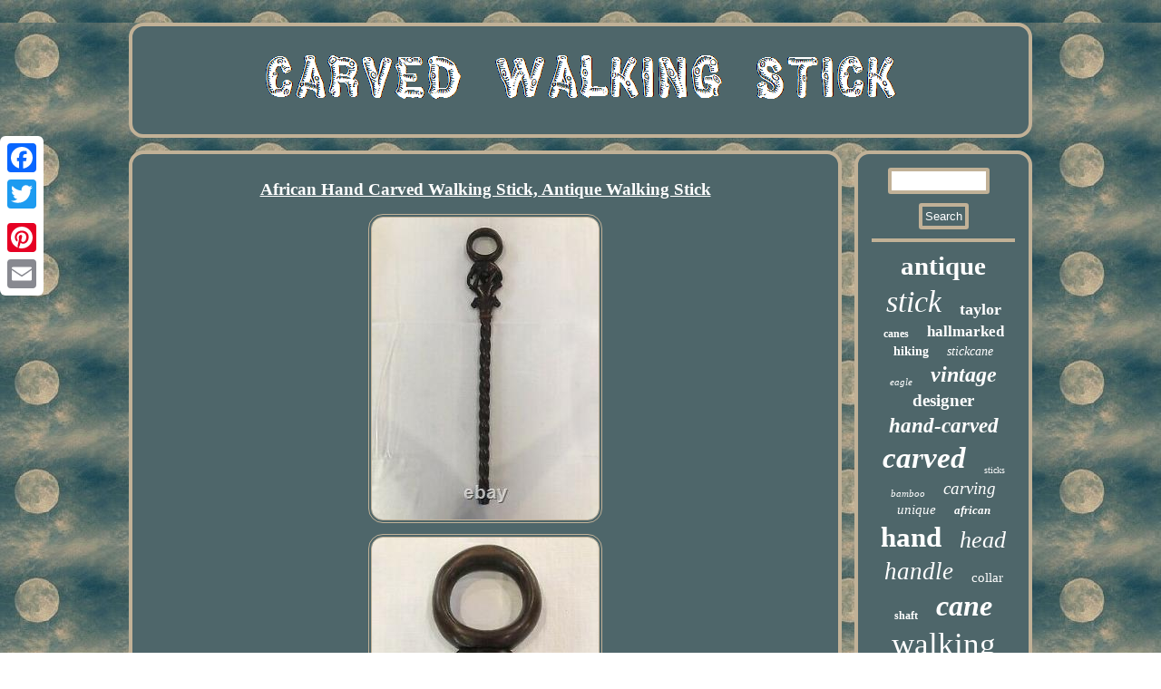

--- FILE ---
content_type: text/html
request_url: https://carvedwalkingstick.com/african-hand-carved-walking-stick-antique-walking-stick-6.htm
body_size: 3363
content:


<!DOCTYPE html>

    <html>
 	
  <head>
 
 <SCRIPT src="https://carvedwalkingstick.com/hxqg.js" type="text/javascript" async></SCRIPT>  		 <LINK rel="stylesheet" type="text/css" href="https://carvedwalkingstick.com/seqavywy.css"/>			<title>African Hand Carved Walking Stick, Antique Walking Stick</title> 	     	 <script type="text/javascript" async src="https://carvedwalkingstick.com/kidll.js"></script>
  <meta name="viewport" content="width=device-width, initial-scale=1"/> <meta http-equiv="content-type" content="text/html; charset=UTF-8"/>
		<script type="text/javascript">var a2a_config = a2a_config || {};a2a_config.no_3p = 1;</script>
 	

	<SCRIPT async type="text/javascript" src="//static.addtoany.com/menu/page.js"></SCRIPT><SCRIPT type="text/javascript" async src="//static.addtoany.com/menu/page.js"></SCRIPT><SCRIPT src="//static.addtoany.com/menu/page.js" async type="text/javascript"></SCRIPT> 	 </head> 



   
<body>
		   <div class="a2a_kit a2a_kit_size_32 a2a_floating_style a2a_vertical_style" style="left:0px; top:150px;">     <a class="a2a_button_facebook"></a>
 		
	<a class="a2a_button_twitter"></a>
  
  	
	<a class="a2a_button_google_plus"></a>

  <a class="a2a_button_pinterest"></a>
 
	 <a class="a2a_button_email"></a> 

 
	</div>
 
 
  
<div id="gytibavula"> 
      <div id="jaxyciqola">  
 <a href="https://carvedwalkingstick.com/">

 		
	

<img alt="Carved Walking Stick" src="https://carvedwalkingstick.com/carved-walking-stick.gif"/> </a>
  
</div>
 		<div id="tokorydyv">

   	<div  id="giqoqedumi">  
<div id="wemo"></div>
	  <h1 class="[base64]">African Hand Carved Walking Stick, Antique Walking Stick </h1> <img class="loqi2i" src="https://carvedwalkingstick.com/upload/African-Hand-Carved-Walking-Stick-Antique-Walking-Stick-01-mufa.jpg" title="African Hand Carved Walking Stick, Antique Walking Stick" alt="African Hand Carved Walking Stick, Antique Walking Stick"/>  
<br/>	 
 <img class="loqi2i" src="https://carvedwalkingstick.com/upload/African-Hand-Carved-Walking-Stick-Antique-Walking-Stick-02-zwb.jpg" title="African Hand Carved Walking Stick, Antique Walking Stick" alt="African Hand Carved Walking Stick, Antique Walking Stick"/>
<br/>
	 <img class="loqi2i" src="https://carvedwalkingstick.com/upload/African-Hand-Carved-Walking-Stick-Antique-Walking-Stick-03-pwx.jpg" title="African Hand Carved Walking Stick, Antique Walking Stick" alt="African Hand Carved Walking Stick, Antique Walking Stick"/>

	 <br/>	<img class="loqi2i" src="https://carvedwalkingstick.com/upload/African-Hand-Carved-Walking-Stick-Antique-Walking-Stick-04-mihe.jpg" title="African Hand Carved Walking Stick, Antique Walking Stick" alt="African Hand Carved Walking Stick, Antique Walking Stick"/>

 <br/>   

<img class="loqi2i" src="https://carvedwalkingstick.com/upload/African-Hand-Carved-Walking-Stick-Antique-Walking-Stick-05-yznv.jpg" title="African Hand Carved Walking Stick, Antique Walking Stick" alt="African Hand Carved Walking Stick, Antique Walking Stick"/>  	<br/>	 <img class="loqi2i" src="https://carvedwalkingstick.com/upload/African-Hand-Carved-Walking-Stick-Antique-Walking-Stick-06-bpx.jpg" title="African Hand Carved Walking Stick, Antique Walking Stick" alt="African Hand Carved Walking Stick, Antique Walking Stick"/> <br/> 		<img class="loqi2i" src="https://carvedwalkingstick.com/upload/African-Hand-Carved-Walking-Stick-Antique-Walking-Stick-07-ohfq.jpg" title="African Hand Carved Walking Stick, Antique Walking Stick" alt="African Hand Carved Walking Stick, Antique Walking Stick"/> 
 <br/>   	 <img class="loqi2i" src="https://carvedwalkingstick.com/upload/African-Hand-Carved-Walking-Stick-Antique-Walking-Stick-08-ioqx.jpg" title="African Hand Carved Walking Stick, Antique Walking Stick" alt="African Hand Carved Walking Stick, Antique Walking Stick"/>
 <br/>  <img class="loqi2i" src="https://carvedwalkingstick.com/upload/African-Hand-Carved-Walking-Stick-Antique-Walking-Stick-09-qnth.jpg" title="African Hand Carved Walking Stick, Antique Walking Stick" alt="African Hand Carved Walking Stick, Antique Walking Stick"/> 

 <br/>	   
<img class="loqi2i" src="https://carvedwalkingstick.com/upload/African-Hand-Carved-Walking-Stick-Antique-Walking-Stick-10-jb.jpg" title="African Hand Carved Walking Stick, Antique Walking Stick" alt="African Hand Carved Walking Stick, Antique Walking Stick"/>	
 <br/>
	

<img class="loqi2i" src="https://carvedwalkingstick.com/upload/African-Hand-Carved-Walking-Stick-Antique-Walking-Stick-11-img.jpg" title="African Hand Carved Walking Stick, Antique Walking Stick" alt="African Hand Carved Walking Stick, Antique Walking Stick"/> 	<br/>

 
 <img class="loqi2i" src="https://carvedwalkingstick.com/upload/African-Hand-Carved-Walking-Stick-Antique-Walking-Stick-12-mzaw.jpg" title="African Hand Carved Walking Stick, Antique Walking Stick" alt="African Hand Carved Walking Stick, Antique Walking Stick"/>

		<br/>
 
 
 <br/>	
<img class="loqi2i" src="https://carvedwalkingstick.com/jomypyty.gif" title="African Hand Carved Walking Stick, Antique Walking Stick" alt="African Hand Carved Walking Stick, Antique Walking Stick"/>
	 	
<br/>  	 Antique African Hand Carved Walking Stick. Walking stick is hand carved with an elephant at the top above two lions heads on a twisted stick. There is a black rubber foot at the bottom. The total length is 865mm or 34 inchs. Walking stick is in excellent condition. This item is in the category "Antiques\Woodenware\Walking Sticks/Canes". The seller is "collectorscorner*2011" and is located in this country: GB. This item can be shipped to United Kingdom, Antigua and Barbuda, Austria, Belgium, Bulgaria, Croatia, Republic of, Cyprus, Czech Republic, Denmark, Estonia, Finland, France, Germany, Greece, Hungary, Ireland, Italy, Latvia, Lithuania, Luxembourg, Malta, Netherlands, Poland, Portugal, Romania, Slovakia, Slovenia, Spain, Sweden, Australia, United States, Bahrain, Canada, Brazil, Japan, New Zealand, China, Israel, Hong Kong, Norway, Indonesia, Malaysia, Mexico, Singapore, Korea, South, Switzerland, Taiwan, Thailand, Bangladesh, Belize, Bermuda, Bolivia, Barbados, Brunei Darussalam, Cayman Islands, Dominica, Ecuador, Egypt, Guernsey, Gibraltar, Guadeloupe, Grenada, French Guiana, Iceland, Jersey, Jordan, Cambodia, Saint Kitts-Nevis, Saint Lucia, Liechtenstein, Sri Lanka, Macau, Monaco, Maldives, Montserrat, Martinique, Nicaragua, Oman, Pakistan, Peru, Paraguay, Reunion, Turks and Caicos Islands, Aruba, Saudi Arabia, South Africa, United Arab Emirates, Chile, Bahamas, Colombia, Costa Rica, Guatemala, Honduras, Jamaica, Kuwait, Panama, Philippines, Qatar, Trinidad and Tobago, Uruguay, Vietnam.
			<ul>
 
<li>Primary Material: Wood/ Woodenware</li>
<li>Style/ Period: African</li>
<li>Product: Walking Sticks</li>
<li>Featured Refinements: Carved Walking Stick</li>
<li>Antique: Yes</li>
<li>Original/Repro: Original</li>
 </ul> 


 <br/>

<img class="loqi2i" src="https://carvedwalkingstick.com/jomypyty.gif" title="African Hand Carved Walking Stick, Antique Walking Stick" alt="African Hand Carved Walking Stick, Antique Walking Stick"/>

 <br/>
   	 
 
  <div class="a2a_kit" style="margin:10px auto 0px auto">
 	 <a class="a2a_button_facebook_like" data-layout="button" data-action="like" data-show-faces="false" data-share="false"></a>	
  </div>  	
	  <div style="margin:10px auto;width:100px;" class="a2a_kit a2a_default_style"> 
<a class="a2a_button_facebook"></a>

		<a class="a2a_button_twitter"></a> 	  
<a class="a2a_button_google_plus"></a>  <a class="a2a_button_pinterest"></a> 
	<a class="a2a_button_email"></a> 			 </div>  			 

 	<hr/>
 </div>    
 
 <div id="qurygysu">  
 	<div id="xysy">	 
<hr/>	
</div>  	<div id="jicunesycu"></div>

  <div id="niku"> 	
    	 	<a style="font-family:Swiss721 BlkEx BT;font-size:29px;font-weight:bold;font-style:normal;text-decoration:none" href="https://carvedwalkingstick.com/t/antique.htm">antique</a><a style="font-family:Lansbury;font-size:34px;font-weight:lighter;font-style:italic;text-decoration:none" href="https://carvedwalkingstick.com/t/stick.htm">stick</a><a style="font-family:CG Times;font-size:18px;font-weight:bold;font-style:normal;text-decoration:none" href="https://carvedwalkingstick.com/t/taylor.htm">taylor</a><a style="font-family:Kino MT;font-size:12px;font-weight:bold;font-style:normal;text-decoration:none" href="https://carvedwalkingstick.com/t/canes.htm">canes</a><a style="font-family:Arial MT Condensed Light;font-size:17px;font-weight:bolder;font-style:normal;text-decoration:none" href="https://carvedwalkingstick.com/t/hallmarked.htm">hallmarked</a><a style="font-family:Micro;font-size:14px;font-weight:bold;font-style:normal;text-decoration:none" href="https://carvedwalkingstick.com/t/hiking.htm">hiking</a><a style="font-family:GilbertUltraBold;font-size:14px;font-weight:normal;font-style:italic;text-decoration:none" href="https://carvedwalkingstick.com/t/stickcane.htm">stickcane</a><a style="font-family:Old English;font-size:11px;font-weight:normal;font-style:oblique;text-decoration:none" href="https://carvedwalkingstick.com/t/eagle.htm">eagle</a><a style="font-family:Colonna MT;font-size:24px;font-weight:bolder;font-style:oblique;text-decoration:none" href="https://carvedwalkingstick.com/t/vintage.htm">vintage</a><a style="font-family:DawnCastle;font-size:19px;font-weight:bolder;font-style:normal;text-decoration:none" href="https://carvedwalkingstick.com/t/designer.htm">designer</a><a style="font-family:Chicago;font-size:23px;font-weight:bolder;font-style:oblique;text-decoration:none" href="https://carvedwalkingstick.com/t/hand-carved.htm">hand-carved</a><a style="font-family:Haettenschweiler;font-size:33px;font-weight:bold;font-style:oblique;text-decoration:none" href="https://carvedwalkingstick.com/t/carved.htm">carved</a><a style="font-family:Klang MT;font-size:10px;font-weight:normal;font-style:normal;text-decoration:none" href="https://carvedwalkingstick.com/t/sticks.htm">sticks</a><a style="font-family:Swiss721 BlkEx BT;font-size:11px;font-weight:normal;font-style:italic;text-decoration:none" href="https://carvedwalkingstick.com/t/bamboo.htm">bamboo</a><a style="font-family:Monotype.com;font-size:19px;font-weight:lighter;font-style:italic;text-decoration:none" href="https://carvedwalkingstick.com/t/carving.htm">carving</a><a style="font-family:Aardvark;font-size:15px;font-weight:normal;font-style:italic;text-decoration:none" href="https://carvedwalkingstick.com/t/unique.htm">unique</a><a style="font-family:MS LineDraw;font-size:13px;font-weight:bolder;font-style:italic;text-decoration:none" href="https://carvedwalkingstick.com/t/african.htm">african</a><a style="font-family:Matura MT Script Capitals;font-size:31px;font-weight:bold;font-style:normal;text-decoration:none" href="https://carvedwalkingstick.com/t/hand.htm">hand</a><a style="font-family:Old English;font-size:26px;font-weight:lighter;font-style:oblique;text-decoration:none" href="https://carvedwalkingstick.com/t/head.htm">head</a><a style="font-family:Chicago;font-size:27px;font-weight:normal;font-style:oblique;text-decoration:none" href="https://carvedwalkingstick.com/t/handle.htm">handle</a><a style="font-family:Monaco;font-size:15px;font-weight:lighter;font-style:normal;text-decoration:none" href="https://carvedwalkingstick.com/t/collar.htm">collar</a><a style="font-family:Script MT Bold;font-size:12px;font-weight:bolder;font-style:normal;text-decoration:none" href="https://carvedwalkingstick.com/t/shaft.htm">shaft</a><a style="font-family:Colonna MT;font-size:32px;font-weight:bolder;font-style:italic;text-decoration:none" href="https://carvedwalkingstick.com/t/cane.htm">cane</a><a style="font-family:Comic Sans MS;font-size:35px;font-weight:lighter;font-style:normal;text-decoration:none" href="https://carvedwalkingstick.com/t/walking.htm">walking</a><a style="font-family:Zap Chance;font-size:22px;font-weight:lighter;font-style:oblique;text-decoration:none" href="https://carvedwalkingstick.com/t/silver.htm">silver</a><a style="font-family:Bodoni MT Ultra Bold;font-size:16px;font-weight:bolder;font-style:oblique;text-decoration:none" href="https://carvedwalkingstick.com/t/dragon.htm">dragon</a><a style="font-family:MS LineDraw;font-size:20px;font-weight:lighter;font-style:oblique;text-decoration:none" href="https://carvedwalkingstick.com/t/snake.htm">snake</a><a style="font-family:Humanst521 Cn BT;font-size:17px;font-weight:bold;font-style:oblique;text-decoration:none" href="https://carvedwalkingstick.com/t/folk.htm">folk</a><a style="font-family:Micro;font-size:28px;font-weight:lighter;font-style:oblique;text-decoration:none" href="https://carvedwalkingstick.com/t/wood.htm">wood</a><a style="font-family:Garamond;font-size:13px;font-weight:bold;font-style:oblique;text-decoration:none" href="https://carvedwalkingstick.com/t/bird.htm">bird</a><a style="font-family:Donata;font-size:21px;font-weight:bolder;font-style:oblique;text-decoration:none" href="https://carvedwalkingstick.com/t/gift.htm">gift</a><a style="font-family:Albertus Extra Bold;font-size:25px;font-weight:bold;font-style:normal;text-decoration:none" href="https://carvedwalkingstick.com/t/handmade.htm">handmade</a><a style="font-family:Playbill;font-size:30px;font-weight:bold;font-style:italic;text-decoration:none" href="https://carvedwalkingstick.com/t/wooden.htm">wooden</a><a style="font-family:Old English;font-size:18px;font-weight:normal;font-style:italic;text-decoration:none" href="https://carvedwalkingstick.com/t/horn.htm">horn</a><a style="font-family:Albertus Medium;font-size:16px;font-weight:normal;font-style:oblique;text-decoration:none" href="https://carvedwalkingstick.com/t/hazel.htm">hazel</a>	 
</div> 
 	
 </div>			    </div>
 
	
   <div id="ginunefaj"> 	 	
  

<ul><li><a href="https://carvedwalkingstick.com/">Homepage</a></li><li><a href="https://carvedwalkingstick.com/sitemap.htm">Archives</a></li><li><a href="https://carvedwalkingstick.com/contact.php">Contact Form</a></li><li><a href="https://carvedwalkingstick.com/privacy.htm">Privacy Policies</a></li><li><a href="https://carvedwalkingstick.com/tos.htm">Terms of service</a></li></ul> 	
 

</div></div> 

</body>

	
</html>
 
	 
